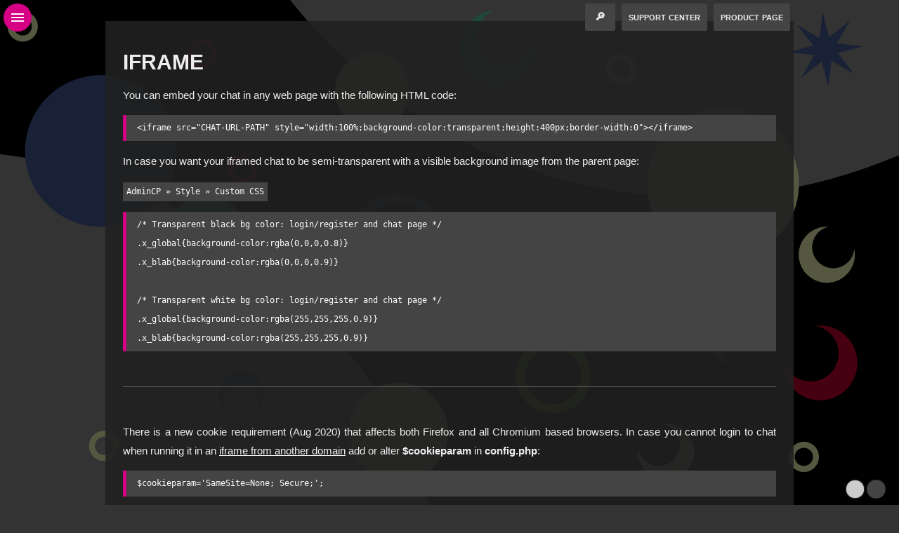

--- FILE ---
content_type: text/html; charset=UTF-8
request_url: https://justblab.com/docs/blab-wsp/?iframe
body_size: 2968
content:
<!DOCTYPE html>
<html lang="en"><head>
<meta charset=utf-8>
<meta name="viewport" content="width=device-width, height=device-height, initial-scale=1.0">
<link rel="stylesheet" href="dark.css">
<script> title='BlaB! WS Pro Documentation'; fget='?iframe';</script>
<script src="script.js"></script>

<title>BlaB! WS Pro Documentation: IFRAME</title>
<meta name="description" content="BlaB! WS Pro Documentation - how to install, how to upgrade, integration with other scripts, machines setup, tips and tricks, customization and more...">
<meta name="theme-color" content="#222222">

</head>

<body onload="init()">

<div id="menu"><div class="c900px">
<div id="menu_h">
<a title="Search" onclick="osrc()">&nbsp;<b style="filter:grayscale(1)">🔎</b>&nbsp;</a>
<a title="Support Center - Dashboard" onclick="top.location.href='https://justblab.com/cs/'">Support Center</a>
<a title="Product page" onclick="top.location.href='https://justblab.com/blabws-pro-websocket-chat'">Product Page</a></div>
</div></div>

<div class="c900px"><div id="content"><h1>IFRAME</h1>
<p>You can embed your chat in any web page with the following HTML code:</p>
<pre><code>&lt;iframe src="CHAT-URL-PATH" style="width:100%;background-color:transparent;height:400px;border-width:0"&gt;&lt;/iframe&gt;
</code></pre>
<p>In case you want your iframed chat to be semi-transparent with a visible background image from the parent page:</p>
<p><code>AdminCP » Style » Custom CSS</code></p>
<pre><code>/* Transparent black bg color: login/register and chat page */
.x_global{background-color:rgba(0,0,0,0.8)} 
.x_blab{background-color:rgba(0,0,0,0.9)}

/* Transparent white bg color: login/register and chat page */
.x_global{background-color:rgba(255,255,255,0.9)} 
.x_blab{background-color:rgba(255,255,255,0.9)}</code></pre>
<hr>
<p>There is a new cookie requirement (Aug 2020) that affects both Firefox and all Chromium based browsers. 
In case you cannot login to chat when running it in an <span style="text-decoration:underline">iframe from another domain</span> add or alter <strong>$cookieparam</strong> in <strong>config.php</strong>:</p>
<pre><code>$cookieparam='SameSite=None; Secure;';
</code></pre>
<ul>
<li><a href="https://www.theregister.com/2020/08/06/mozilla_samesite_breakage/">More information about the new cookie requirements</a></li>
<li>Note that <strong>SameSite=None</strong> works with SSL (<em>https</em>) only! </li>
<li>Safari on MacOS10 &amp; all browsers on iOS12 are affected by a bug that treats <code>SameSite=None</code> as <code>SameSite=Strict</code>.</li>
</ul>
<hr>
<p>Cross-domain iframes also require <code>allow</code> attribute in order to have voice/video messages, calls and geolocations enabled.</p>
<pre><code>&lt;iframe src="CHAT-URL-PATH" allow="geolocation; microphone; camera; fullscreen"&gt;&lt;/iframe&gt;
</code></pre>
<hr>
<div style="text-align:right">Page updated: 2025-02-07</div></div>&nbsp;</div>

<div id="hamburger" onclick="de('menu_v').style.display='block'"></div>

<div id="bppowered" style="text-align:center;font-size:12px;opacity:0">Powered by <a href="https://justblab.com/blab-pages">BlaB! Pages</a></div>
<div onclick="self.location.href='./?index&style=dark'" class="theme" style="right:20px;background-color:#444"></div>
<div onclick="self.location.href='./?index&style=light'" class="theme" style="right:50px;background-color:#ccc"></div>

<div id="menu_v">
<a title="Hide menu" style="cursor:pointer;font-size:180%;margin-bottom:20px;margin-left:0" onclick="de('menu_v').style.display='none'">←</a>
 <a href="?license-agreement">License Agreement</a>  <a href="?misc-faq">Frequently Asked Questions</a>  <b>System requirements</b>  <a href="?requirements-client-only">Client only</a>  <a href="?requirements-self-hosted">Client + WS Service</a>  <b>Install client only</b>  <a href="?install-client-only">Install client</a>  <b>Install client + WS Service</b>  <a href="?install-ubuntu-debian-apache">Ubuntu/Debian + Apache</a>  <a href="?install-ubuntu-debian-nginx">Ubuntu/Debian + Nginx</a>  <a href="?install-rhel-centos-apache">REDHAT/CentOS + Apache</a>  <a href="?install-rhel-centos-nginx">REDHAT/CentOS + Nginx</a>  <a href="?install-cpanel">- VPS with Cpanel</a>  <a href="?install-hestia">- VPS with Hestia Panel</a>  <a href="?install-vesta">- VPS with Vesta Panel</a>  <a href="?install-direct-admin">- VPS with Direct Admin</a>  <a href="?install-plesk-onyx">- VPS with Plesk Onyx</a>  <b>How to upgrade</b>  <a href="?how-to-upgrade">How to upgrade</a>  <b>Customization</b>  <a href="?avatars">Avatars</a>  <a href="?emoticons">Emoticons</a>  <a href="?stickers">Stickers</a>  <a href="?stimoji-gifs">Stimoji & GIFs</a>  <a href="?quizzes">Quizzes</a>  <a href="?landing-page">Landing page</a>  <a href="?splash-page">Splash page</a>  <a href="?widgets">Widgets</a>  <a href="?radio">Radio</a>  <a href="?misc-tips">Tips & Tricks</a>  <a href="?resources">★★★ Resources</a>  <b>Settings</b>  <a href="?multi-channels">Mutliple channels</a>  <a href="?voice-video-calls">Voice & Video calls</a>  <a href="?voice-video-msg">Voice & Video messages</a>  <a href="?facebook-login">Facebook login</a>  <a href="?verification">Email & SMS Verification</a>  <a href="?reset-password">Password reset</a>  <a href="?places">Places</a>  <a href="?vip">★VIP★ users</a>  <a href="?stealth-users">Stealth users</a>  <a href="?fake-users">Fake users</a>  <b>Machines</b>  <a href="?godfather">TheGodFather</a>  <a href="?open-router">** AI Guide - OpenRouter</a>  <a href="?chatgpt">★★ ChatGPT / DeepSeek</a>  <a href="?gf-extensions-1">TGF Extensions 1</a>  <a href="?gf-extensions-2">TGF Extensions 2</a>  <a href="?gf-extensions-ai">TGF Extensions: AI</a>  <a href="?time-machine">Time Machine</a>  <a href="?bling-machine">Bling Machine</a>  <a href="?aunt-hedwig">Aunt Hedwig</a>  <a href="?gif-machine">Gif Machine</a>  <b>Integration</b>  <a href="?integration-flarum">Flarum</a>  <a href="?integration-ipboard">IPBoard</a>  <a href="?integration-joomla">Joomla</a>  <a href="?integration-mybb">MyBB</a>  <a href="?integration-phpbb">phpBB</a>  <a href="?integration-smf">Simple Machines</a>  <a href="?integration-vanilla">Vanilla</a>  <a href="?integration-vb">vBulletin</a>  <a href="?integration-woltlab">Woltlab Suite</a>  <a href="?integration-wordpress">WordPress</a>  <a href="?integration-xenforo">Xenforo</a>  <a href="?integration-custom">Custom</a>  <b>Miscellaneous</b>  <a href="?pwa-app">PWA app</a>  <a href="?vipshop">★★★ VIP-SHOP</a>  <a href="?guest-login">Guest unable to login</a>  <a href="?404-docs">404 missing files</a>  <a href="?telegram">Telegram Stickers</a>  <a href="?iframe">&lt;IFRAME&gt;</a>  <a href="?spa-companion">SPA Companion</a>  <a href="?online-order">Ordering online users</a>  <a href="?rtl-languages">RTL Languages</a>  <a href="?db">DB Maintenance</a> 
<a title="Hide menu" style="cursor:pointer;font-size:180%;margin-top:20px;margin-left:0" onclick="de('menu_v').style.display='none'">←</a>

</div>

<div id="blnk" onclick="csrc()"></div>
<div id="srca">
<form action="/" onsubmit="return sgrep(this.srcc.value)">
<input type="text" id="srcc" name="srcc" placeholder="Search: Type + Enter">
</form>
<div id="srcb" style="max-height:300px;overflow:auto"></div>
</div>

<script src="//justblab.com/cerenity/cerenity.js" async></script>
<script defer src="https://static.cloudflareinsights.com/beacon.min.js/vcd15cbe7772f49c399c6a5babf22c1241717689176015" integrity="sha512-ZpsOmlRQV6y907TI0dKBHq9Md29nnaEIPlkf84rnaERnq6zvWvPUqr2ft8M1aS28oN72PdrCzSjY4U6VaAw1EQ==" data-cf-beacon='{"version":"2024.11.0","token":"e00f0eef41384b2e825bd91e8e3cdfd9","r":1,"server_timing":{"name":{"cfCacheStatus":true,"cfEdge":true,"cfExtPri":true,"cfL4":true,"cfOrigin":true,"cfSpeedBrain":true},"location_startswith":null}}' crossorigin="anonymous"></script>
</body></html>

--- FILE ---
content_type: text/css
request_url: https://justblab.com/docs/blab-wsp/dark.css
body_size: 982
content:
body{font-size:15px;font-family:sans-serif;line-height:180%;color:#eee;background-color:#333;padding:0;margin:0;background-size:cover;background-image:url(dark.svg);background-attachment:fixed;background-position:center}
code{font-size:12px;font-family:monospace;color:#fff;background-color:#444;display:inline-block;padding:0 5px 0 5px}
pre{font-size:12px;font-family:monospace;text-align:left;padding:5px;padding-left:10px;border-left:5px solid #D50083;color:#fff;background-color:#444;overflow:auto}
hr{height:0;border-width:0;border-bottom:1px solid #666;margin:50px 0 50px 0}
table{width:100%;border-spacing:1px;border-collapse: separate}
th{padding:15px;color:#eee;background-color:rgba(22,22,22,0.5)}
td{padding:15px;color:#eee;background-color:rgba(33,33,33,0.4)}

a:link{color:#D50083;background-color:transparent;text-decoration:none}
a:visited{color:#D50083;background-color:transparent;text-decoration:none}
a:hover{color:#fff;background-color:transparent;text-decoration: none}
a:active{color:#fff;background-color:transparent;text-decoration:none}

.c900px{width:980px;max-width:98%;margin:auto}

#menu{position:fixed;top:0;width:100%}
#menu_h{line-height:30px;height:50px;overflow:auto;text-align:right;white-space:nowrap}
#menu_h a{cursor:pointer;color:#eee;background-color:#444;display:inline-block;font-weight:bold;border-radius:3px;margin:5px 5px 0 0;padding:4px 10px 5px 10px;white-space:nowrap;text-transform:lowercase;font-variant:small-caps}
#menu_h a:hover{text-decoration:none;color:#fff;background-color:#D50083}

#hamburger{position:fixed;left:5px;top:5px;width:40px;height:40px;cursor:pointer;background-size:60%;background-position:center;background-repeat:no-repeat;background-color:#D50083;border-radius:100%;background-image:url([data-uri])}
#menu_v{position:fixed;top:0;left:0;bottom:0;padding:20px;color:#fff;background-color:#222;overflow:auto;white-space:nowrap;box-shadow: 1px 0 1px #000}

#menu_v{scrollbar-width:thin;scrollbar-color:#333 #222}
#menu_v::-webkit-scrollbar {width:6px} #menu_v::-webkit-scrollbar-track{background:#222}
#menu_v::-webkit-scrollbar-thumb{background-color:#333;border-width:0}

#menu_v a{color:#eee;display:block;text-align:left;margin:2px 0 2px 10px;text-transform:lowercase;font-variant:small-caps}
#menu_v a:hover{text-decoration:none}
#menu_v b{color:#fff;display:block;text-align:left;margin:10px 10px 10px 0;font-weight:700;font-size:120%;text-transform:lowercase;font-variant:small-caps}
.theme{position:fixed;bottom:10px;width:25px;height:25px;border-radius:100%;box-shadow:0 0 2px #999;cursor:pointer}

#content{text-align:justify;padding:50px;background-color:rgba(33,33,33,0.9);border-radius:0 0 20px 20px}

.spinner {margin:100px auto 100px;width:100px;text-align:center}
.spinner > div{width:50px;height:50px;border-radius:100%;display:inline-block;animation: sk-bouncedelay 1.4s infinite ease-in-out both;}
.spinner .bounce1{animation-delay:-0.32s} 
.spinner .bounce2{animation-delay:-0.16s}
.activescolor{background-color:#D50083}
@keyframes sk-bouncedelay {0%, 80%, 100% { transform: scale(0)} 40% { transform: scale(1.0)}}

#blnk{display:none;position:fixed;top:0;left:0;right:0;bottom:0;background-color:rgba(0,0,0,.8)}
#srca{color:#fff;background-color:#333;padding:20px;display:none;position:fixed;top:10%;left:10%;right:10%;max-height:400px}
#srcc{width:96%;padding:10px 2% 10px 2%;color:#fff;background-color:#222;border-width:0}


--- FILE ---
content_type: image/svg+xml
request_url: https://justblab.com/docs/blab-wsp/dark.svg
body_size: 1243
content:
<svg xmlns="http://www.w3.org/2000/svg" viewBox="0 0 1920 1080"><path d="M0 0h1920v1080H0z" paint-order="stroke fill markers"/><path d="M0 329.648V1080h917.258A1100 1100 0 0 0 0 329.648zM619.73 0a1100 1100 0 0 0 865.678 421.328A1100 1100 0 0 0 1920 331.836V0z" fill="#333" paint-order="stroke fill markers"/><path d="M849.022 414.075a100 100 0 0 0-100 100 100 100 0 0 0 100 100 100 100 0 0 0 100-100 100 100 0 0 0-100-100zm-.06 20a80 80 0 0 1 .06 0 80 80 0 0 1 80 80 80 80 0 0 1-80 80 80 80 0 0 1-80-80 80 80 0 0 1 79.94-80z" fill="#192137" paint-order="stroke fill markers"/><path d="M1123.33 527.128a90 90 0 0 0-89.83 90 90 90 0 0 0 90 90 90 90 0 0 0 90-90 90 90 0 0 0-90-90 90 90 0 0 0-.17 0zm-.033 20a70 70 0 0 1 .203 0 70 70 0 0 1 70 70 70 70 0 0 1-70 70 70 70 0 0 1-70-70 70 70 0 0 1 69.797-70z" fill="#46000f" paint-order="stroke fill markers"/><path d="M377.92 322.925a162.272 162.272 0 0 1-162.273 162.272A162.272 162.272 0 0 1 53.375 322.925a162.272 162.272 0 0 1 162.272-162.272A162.272 162.272 0 0 1 377.92 322.925" fill="#192137" paint-order="stroke fill markers"/><path d="M1181.288 724.322a80 80 0 0 0-79.942 80 80 80 0 0 0 80 80 80 80 0 0 0 80-80 80 80 0 0 0-80-80 80 80 0 0 0-.06 0zm.06 20a60 60 0 0 1 60 60 60 60 0 0 1-60 60 60 60 0 0 1-60-60 60 60 0 0 1 60-60z" fill="#2b4000" paint-order="stroke fill markers"/><path d="M1751.12 696.052a80 80 0 0 0-10.663.725 60 60 0 0 1 50.722 59.275 60 60 0 0 1-60 60 60 60 0 0 1-59.278-50.716 80 80 0 0 0-.723 10.716 80 80 0 0 0 80 80 80 80 0 0 0 80-80 80 80 0 0 0-80-80 80 80 0 0 0-.06 0z" fill="#46000f" paint-order="stroke fill markers"/><path d="M535.94 515.436a95.346 95.346 0 0 1-95.348 95.347 95.346 95.346 0 0 1-95.346-95.347 95.346 95.346 0 0 1 95.346-95.346 95.346 95.346 0 0 1 95.347 95.346" fill="#20483d" paint-order="stroke fill markers"/><path d="M1706.483 393.188A162.272 162.272 0 0 1 1544.21 555.46a162.272 162.272 0 0 1-162.27-162.272 162.272 162.272 0 0 1 162.27-162.272 162.272 162.272 0 0 1 162.273 162.272M1716.77 944.768a32.412 32.412 0 0 0-32.38 32.412 32.412 32.412 0 0 0 32.412 32.412 32.412 32.412 0 0 0 32.412-32.412 32.412 32.412 0 0 0-32.412-32.412 32.412 32.412 0 0 0-.033 0zm-.062 12.964a19.447 19.447 0 0 1 .094 0 19.447 19.447 0 0 1 19.447 19.448 19.447 19.447 0 0 1-19.448 19.447 19.447 19.447 0 0 1-19.447-19.447 19.447 19.447 0 0 1 19.353-19.448zM1337.736 561.124a32.412 32.412 0 0 0-32.38 32.412 32.412 32.412 0 0 0 32.413 32.412 32.412 32.412 0 0 0 32.41-32.412 32.412 32.412 0 0 0-32.41-32.412 32.412 32.412 0 0 0-.034 0zm-.06 12.965a19.447 19.447 0 0 1 .093 0 19.447 19.447 0 0 1 19.446 19.446 19.447 19.447 0 0 1-19.447 19.447 19.447 19.447 0 0 1-19.448-19.447 19.447 19.447 0 0 1 19.353-19.447z" fill="#565741" paint-order="stroke fill markers"/><path d="M430.292 82.745a32.412 32.412 0 0 0-32.38 32.412 32.412 32.412 0 0 0 32.413 32.412 32.412 32.412 0 0 0 32.412-32.413 32.412 32.412 0 0 0-32.412-32.412 32.412 32.412 0 0 0-.033 0zm-.06 12.965a19.447 19.447 0 0 1 .093 0 19.447 19.447 0 0 1 19.447 19.447 19.447 19.447 0 0 1-19.447 19.448 19.447 19.447 0 0 1-19.447-19.448A19.447 19.447 0 0 1 430.23 95.71z" fill="#46000f" paint-order="stroke fill markers"/><path d="M222.2 921.172a32.412 32.412 0 0 0-32.378 32.412 32.412 32.412 0 0 0 32.412 32.412 32.412 32.412 0 0 0 32.41-32.412 32.412 32.412 0 0 0-32.41-32.412 32.412 32.412 0 0 0-.033 0zm-.06 12.965a19.447 19.447 0 0 1 .094 0 19.447 19.447 0 0 1 19.447 19.447 19.447 19.447 0 0 1-19.446 19.447 19.447 19.447 0 0 1-19.447-19.446 19.447 19.447 0 0 1 19.353-19.447zM1326.77 115.81a32.412 32.412 0 0 0-32.38 32.412 32.412 32.412 0 0 0 32.412 32.412 32.412 32.412 0 0 0 32.412-32.412 32.412 32.412 0 0 0-32.412-32.412 32.412 32.412 0 0 0-.033 0zm-.062 12.965a19.447 19.447 0 0 1 .094 0 19.447 19.447 0 0 1 19.447 19.447 19.447 19.447 0 0 1-19.448 19.448 19.447 19.447 0 0 1-19.447-19.448 19.447 19.447 0 0 1 19.353-19.447zM1825.525 540.308a60 60 0 0 0-1.142-7.934 45 45 0 0 1-41.477 41.27 45 45 0 0 1-48.25-41.497 45 45 0 0 1 34.595-47.186 60 60 0 0 0-8.055.063 60 60 0 0 0-55.33 64.333 60 60 0 0 0 64.334 55.33 60 60 0 0 0 55.328-64.334 60 60 0 0 0 0-.044z" fill="#565741" paint-order="stroke fill markers"/><path d="M1554.325 778.4a50 50 0 0 0 6.497 1.556 37.5 37.5 0 0 1-19.212-44.815 37.5 37.5 0 0 1 46.975-24.61 37.5 37.5 0 0 1 25.91 41.302 50 50 0 0 0 2.43-6.258 50 50 0 0 0-32.816-62.635 50 50 0 0 0-62.636 32.815 50 50 0 0 0 32.816 62.635 50 50 0 0 0 .034.014z" fill="#192137" paint-order="stroke fill markers"/><path d="M956.93 923.78a105.54 105.54 0 0 1-105.54 105.54 105.54 105.54 0 0 1-105.54-105.54 105.54 105.54 0 0 1 105.54-105.538 105.54 105.54 0 0 1 105.54 105.54" fill="#565741" paint-order="stroke fill markers"/><path d="M518.077 329.787a32.412 32.412 0 0 0-32.38 32.412 32.412 32.412 0 0 0 32.413 32.41 32.412 32.412 0 0 0 32.412-32.41 32.412 32.412 0 0 0-32.412-32.413 32.412 32.412 0 0 0-.033 0zm-.06 12.964a19.447 19.447 0 0 1 .093 0 19.447 19.447 0 0 1 19.447 19.45 19.447 19.447 0 0 1-19.447 19.446 19.447 19.447 0 0 1-19.447-19.447 19.447 19.447 0 0 1 19.353-19.45z" fill="#46000f" paint-order="stroke fill markers"/><path d="M48.454 24.157a32.412 32.412 0 0 0-32.38 32.412 32.412 32.412 0 0 0 32.413 32.41A32.412 32.412 0 0 0 80.9 56.57a32.412 32.412 0 0 0-32.413-32.413 32.412 32.412 0 0 0-.033 0zm-.06 12.964a19.447 19.447 0 0 1 .093 0 19.447 19.447 0 0 1 19.448 19.45 19.447 19.447 0 0 1-19.448 19.446A19.447 19.447 0 0 1 29.04 56.57a19.447 19.447 0 0 1 19.354-19.45z" fill="#565741" paint-order="stroke fill markers"/><path d="M1139.742 86.266a80 80 0 0 0-2.802-10.315 60 60 0 0 1-48.177 61.364 60 60 0 0 1-70.6-47.068 60 60 0 0 1 38.105-68.073 80 80 0 0 0-10.65 1.393 80 80 0 0 0-62.757 94.136 80 80 0 0 0 94.136 62.757 80 80 0 0 0 62.758-94.136 80 80 0 0 0-.012-.058z" fill="#20483d" paint-order="stroke fill markers"/><path d="M1420.88 906.62a60 60 0 0 0-7.984.74 45 45 0 0 1 39.132 43.5 45 45 0 0 1-43.871 46.1 45 45 0 0 1-45.387-36.923 60 60 0 0 0-.343 8.048 60 60 0 0 0 61.468 58.496 60 60 0 0 0 58.495-61.467 60 60 0 0 0-61.468-58.496 60 60 0 0 0-.043-.002z" fill="#565741" paint-order="stroke fill markers"/><path d="M478.864 876.73a50 50 0 0 0 4.965 4.47 37.5 37.5 0 0 1 4.523-48.55 37.5 37.5 0 0 1 53.027.813 37.5 37.5 0 0 1 3.038 48.663 50 50 0 0 0 5.122-4.338 50 50 0 0 0 1.084-70.703 50 50 0 0 0-70.703-1.083 50 50 0 0 0-1.082 70.702 50 50 0 0 0 .023.03z" fill="#192137" paint-order="stroke fill markers"/><path d="M874.815 194.113a79.69 79.69 0 0 1-79.69 79.69 79.69 79.69 0 0 1-79.69-79.69 79.69 79.69 0 0 1 79.69-79.69 79.69 79.69 0 0 1 79.69 79.69" fill="#565741" paint-order="stroke fill markers"/><path d="M1603.928 1372.106l91.114-24.385-58.99-74.38 81.67 47.183 10.885-94.308 24.385 91.114 74.382-58.99-47.184 81.67 94.308 10.883-91.114 24.386 58.99 74.38-81.67-47.183-10.884 94.308-24.386-91.114-74.382 58.99 47.184-81.67z" fill="#d1fff3" paint-order="stroke fill markers"/><path d="M1683.064 111.75l53.847-14.41-34.86-43.96 48.265 27.885 6.432-55.735 14.41 53.847 43.96-34.862-27.885 48.266 55.735 6.434-53.847 14.41 34.862 43.96-48.266-27.885-6.432 55.734-14.412-53.847-43.96 34.862 27.886-48.267z" fill="#192137" paint-order="stroke fill markers"/></svg>

--- FILE ---
content_type: text/javascript
request_url: https://justblab.com/cerenity/cerenity.js
body_size: 197
content:
gdpr2=null; goid=false

try{gdpr2=localStorage.getItem('gdpr2')}catch(e){console.log('GDPR cannot be saved...')}
function gdpr_cons(){if(typeof window.crypto == 'undefined'){return 100}
function rdgt(){rands=new Uint8Array(1); window.crypto.getRandomValues(rands)
return(rands[0]%16).toString(16)} return 'xxxxxxxxxx'.replace(/x/g,rdgt)}

if(!gdpr2){gdpr2=gdpr_cons();localStorage.setItem('gdpr2',gdpr2)}

function getoid(){if(gdpr2==100){return} 
gtoh=new XMLHttpRequest(); rrlu=document.referrer.toString()
crlu=self.location.href.toString();crlu=crlu.split('justblab.com')
flru='gdpr2='+gdpr2+'&crlu='+encodeURIComponent(crlu[1])+'&rrlu='+encodeURIComponent(rrlu)
gtoh.open('post','//justblab.com/cerenity/cerenity.php')
gtoh.setRequestHeader('Content-Type','application/x-www-form-urlencoded')
gtoh.onreadystatechange=recoid;gtoh.send(flru)}

function recoid(){if(gtoh.readyState==4 && gtoh.status==200){
res=gtoh.responseText.toString();if(res.length>1){goid=res}}}

getoid()

--- FILE ---
content_type: text/javascript
request_url: https://justblab.com/docs/blab-wsp/script.js
body_size: 25742
content:
spinner='<div class="spinner"><div class="bounce1 activescolor"></div><div class="bounce2 activescolor"></div></div>'

function de(x){return document.getElementById(x)}

function init(){
show_hide_hamburger()
window.onresize=show_hide_hamburger
x='?index'; if(fget.length>1){x=fget}
window.onclick=function(e){return capture_links(e)}
}

// ---

function capture_links(e){
link='';

if(e.target.parentElement!=null && e.target.parentElement.localName=='a'){
	link=e.target.parentElement.href;
}

if(e.target.localName=='a'){
	link=e.target.href;
}

if(link.length<1){return false}

link_clean=link.replace('https://','').replace('http://','').replace('index.php','').replace(/\/\/+/g,'/');

geturl=window.location;
baseurl=geturl.host+'/'+geturl.pathname.split('/')[1]+'/'+geturl.pathname.split('/')[2];
bpages_link=link_clean.replace(baseurl,'').replace('/','');

if(bpages_link.indexOf('?')===0){
	bpages_link=bpages_link.split('?');
	ajax_load('?'+bpages_link[1],1);
	return false;
}
window.open(link);
return false;
}

// ---

// back/forward
window.onpopstate = function(event) {
if(JSON.stringify(event.state)!=null){
nu=document.location.toString().split('?')
if(nu[1]){ajax_load('?'+nu[1],0);return}}
ajax_load('?index',0)}

function ajax_load(x,ps){
if(fget==x){return}
show_hide_hamburger()
if(ps>0){window.history.pushState({},'','./'+x)}
fget=x; x=x.replace('?','?page=')

aj=new XMLHttpRequest();
aj.open('get','index.php'+x);
aj.onreadystatechange=ajax_receive; 
aj.send();
de('bppowered').style.opacity=0;
de('content').innerHTML=spinner;
}

function ajax_receive(){
if(aj.readyState==4 && aj.status==200){
subt=''; st_match=aj.responseText.match(/<h1>([\s\S]*?)<\/h1>/);
if(st_match){subt=': '+st_match[1]}
de('content').innerHTML=aj.responseText
document.title=title+subt }}

// ---

function show_hide_hamburger(){
if(document.body.clientWidth<1550){
	de('content').style.padding='25px'
	de('content').style.marginTop='30px'
	de('menu_v').style.display='none'
}else{
	de('content').style.padding='50px';
	de('content').style.marginTop='0'
	de('menu_v').style.display='block'
}}

// ---

function ytplay(x){
y=document.getElementById('vplayer'); y.style.display='block';
y.innerHTML='<iframe style="width:100%;height:500px;border-width:0;overflow:hidden" allowfullscreen src="https://www.youtube.com/embed/'+x+'"></iframe>'
return true}

function imp_tm(x,y){
itms=[]
itms[1]='TimeMachine:[base64]/[base64]'
itms[2]='TimeMachine:[base64]/[base64]/[base64]'
itms[3]='TimeMachine:[base64]'
itms[4]='TimeMachine:[base64]/[base64]/[base64]/[base64]/[base64]/[base64]/[base64]/[base64]/[base64]'
document.getElementById('ttarea').style.display='block'
document.getElementById('ttarea').value=itms[x]
document.getElementById('ttitle').innerHTML=y}

function imp_gf(x,y){
itms=[]
itms[1]='TheGodFather:[base64]'
itms[2]='TheGodFather:[base64]'
document.getElementById('ttarea').style.display='block'
document.getElementById('ttarea').value=itms[x]
document.getElementById('ttitle').innerHTML=y}

function imp_nm(x,y){
itms=[]
itms[1]='NewsMachine:[base64]'
itms[2]='NewsMachine:[base64]'
itms[3]='NewsMachine:[base64]'
itms[4]='NewsMachine:[base64]'
document.getElementById('ttarea').style.display='block'
document.getElementById('ttarea').value=itms[x]
document.getElementById('ttitle').innerHTML=y}

function ifttt(x,y){
i=new Array('00','01','02','03','04','05','06','07','08','09','10','11','12','13','14');
t=new Array();
t[1] = '01. Go to <a href="https://ifttt.com" style="color:#eee;font-weight:bold">IFTTT.COM</a>, SIGN UP then SIGN IN.';
t[2] = '02. <b>Explore</b> from the main IFTTT menu: start typing Twitter in the search box, click on Services » Twitter';
t[3] = '03. <b>Connect</b> to link your Twitter account with IFTTT';
t[4] = '04. Provide Twitter credentials then <b>Authorize App</b>';
t[5] = '05. From IFTTT main menu <b>Create</b>';
t[6] = '06. If This Then That: [+] to <b>Add trigger</b>';
t[7] = '07. Choose a service: start typing Twitter and click on it when it appears below';
t[8] = '08. Choose trigger: <b>New tweet by a specific user</b>';
t[9] = '09. Provide a Twitter username without <b>@</b> e.g. <b>borisjohnson</b> and create trigger';
t[10] = '10. If This Then That: [+] to select <b>Action service</b>';
t[11] = '11. Choose action service: start typing <b>Webhooks</b> and click on it when it appears below';
t[12] = '12. Choose action: <b>Make a web request</b>';
t[13] = '13. Provide the URL of Aunt Hedwig: <i style="color:#fff;background-color:#111">&nbsp;https://yoururl.com/chat/hedwig.php?key=YOURKEY&text=&lt;&lt;&lt;INGREDIENT&gt;&gt;&gt;&nbsp;</i> &amp; <b>ADD INGREDIENT</b>';
t[14] = '14. Done!';
document.getElementById('iftttxt').innerHTML=t[x]
document.getElementById('ifttpic').src='ifttt/x'+i[x]+'.png'
y.style.backgroundColor='#1D80CF'
}


function sgrep(x){
if(x.trim().length<3){return false}
de('srcb').innerHTML='Searching...'
sc=new XMLHttpRequest();
sc.open('get','grep.php?search='+x)
sc.onreadystatechange=grecv; sc.send()
return false}

function grecv(){
if(sc.readyState==4 && sc.status==200){
de('srcb').innerHTML='<br>'+sc.responseText
}}

function csrc(){
de('blnk').style.display='none'
de('srca').style.display='none'
}

function osrc(){
de('blnk').style.display='block'
de('srca').style.display='block'
de('srcb').innerHTML=''
de('srcc').value=''
de('srcc').focus()}

window.onscroll=function(ev){
if((window.innerHeight + window.scrollY)>=document.body.offsetHeight){
de('bppowered').style.opacity=1}else{de('bppowered').style.opacity=0}}
